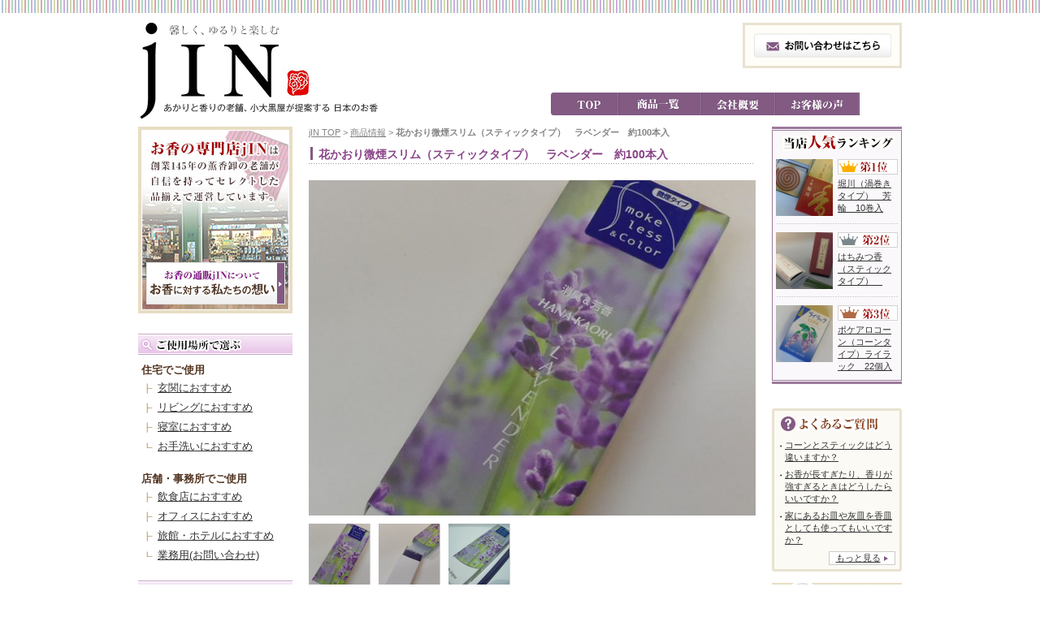

--- FILE ---
content_type: text/html; charset=UTF-8
request_url: https://www.kaori-jin.jp/item/582
body_size: 36898
content:

<!DOCTYPE html PUBLIC "-//W3C//DTD XHTML 1.0 Transitional//EN" "http://www.w3.org/TR/xhtml1/DTD/xhtml1-transitional.dtd">
<html xmlns="http://www.w3.org/1999/xhtml">
<head>
<meta http-equiv="Content-Type" content="text/html; charset=utf-8" />
<title>薫寿堂 花かおり お香 ＪＩＮ スティック 花 微煙 ラベンダー 花かおり微煙スリム（スティックタイプ）　ラベンダー　約100本入 : お香の専門店 jIN</title>

<meta name="description" content="薫寿堂のお香。花かおり微煙スリム（スティックタイプ）シリーズ。煙り少なめのラベンダーの香りがほのかに香ります。お部屋に優しいかおりが残ります。">
<meta name="keywords" content="薫寿堂,花かおり,お香,ＪＩＮ,スティック,花,微煙,ラベンダー">

<link rel="shortcut icon" href="https://www.kaori-jin.jp/kaori-jin/wp-content/themes/kaori-jin-2013/images/favicon.ico" >
<meta name='robots' content='max-image-preview:large' />
<link rel='dns-prefetch' href='//ajax.googleapis.com' />
<script type="text/javascript">
window._wpemojiSettings = {"baseUrl":"https:\/\/s.w.org\/images\/core\/emoji\/14.0.0\/72x72\/","ext":".png","svgUrl":"https:\/\/s.w.org\/images\/core\/emoji\/14.0.0\/svg\/","svgExt":".svg","source":{"concatemoji":"https:\/\/www.kaori-jin.jp\/kaori-jin\/wp-includes\/js\/wp-emoji-release.min.js?ver=6.2.8"}};
/*! This file is auto-generated */
!function(e,a,t){var n,r,o,i=a.createElement("canvas"),p=i.getContext&&i.getContext("2d");function s(e,t){p.clearRect(0,0,i.width,i.height),p.fillText(e,0,0);e=i.toDataURL();return p.clearRect(0,0,i.width,i.height),p.fillText(t,0,0),e===i.toDataURL()}function c(e){var t=a.createElement("script");t.src=e,t.defer=t.type="text/javascript",a.getElementsByTagName("head")[0].appendChild(t)}for(o=Array("flag","emoji"),t.supports={everything:!0,everythingExceptFlag:!0},r=0;r<o.length;r++)t.supports[o[r]]=function(e){if(p&&p.fillText)switch(p.textBaseline="top",p.font="600 32px Arial",e){case"flag":return s("\ud83c\udff3\ufe0f\u200d\u26a7\ufe0f","\ud83c\udff3\ufe0f\u200b\u26a7\ufe0f")?!1:!s("\ud83c\uddfa\ud83c\uddf3","\ud83c\uddfa\u200b\ud83c\uddf3")&&!s("\ud83c\udff4\udb40\udc67\udb40\udc62\udb40\udc65\udb40\udc6e\udb40\udc67\udb40\udc7f","\ud83c\udff4\u200b\udb40\udc67\u200b\udb40\udc62\u200b\udb40\udc65\u200b\udb40\udc6e\u200b\udb40\udc67\u200b\udb40\udc7f");case"emoji":return!s("\ud83e\udef1\ud83c\udffb\u200d\ud83e\udef2\ud83c\udfff","\ud83e\udef1\ud83c\udffb\u200b\ud83e\udef2\ud83c\udfff")}return!1}(o[r]),t.supports.everything=t.supports.everything&&t.supports[o[r]],"flag"!==o[r]&&(t.supports.everythingExceptFlag=t.supports.everythingExceptFlag&&t.supports[o[r]]);t.supports.everythingExceptFlag=t.supports.everythingExceptFlag&&!t.supports.flag,t.DOMReady=!1,t.readyCallback=function(){t.DOMReady=!0},t.supports.everything||(n=function(){t.readyCallback()},a.addEventListener?(a.addEventListener("DOMContentLoaded",n,!1),e.addEventListener("load",n,!1)):(e.attachEvent("onload",n),a.attachEvent("onreadystatechange",function(){"complete"===a.readyState&&t.readyCallback()})),(e=t.source||{}).concatemoji?c(e.concatemoji):e.wpemoji&&e.twemoji&&(c(e.twemoji),c(e.wpemoji)))}(window,document,window._wpemojiSettings);
</script>
<style type="text/css">
img.wp-smiley,
img.emoji {
	display: inline !important;
	border: none !important;
	box-shadow: none !important;
	height: 1em !important;
	width: 1em !important;
	margin: 0 0.07em !important;
	vertical-align: -0.1em !important;
	background: none !important;
	padding: 0 !important;
}
</style>
	<link rel='stylesheet' id='wp-block-library-css' href='https://www.kaori-jin.jp/kaori-jin/wp-includes/css/dist/block-library/style.min.css?ver=6.2.8' type='text/css' media='all' />
<link rel='stylesheet' id='classic-theme-styles-css' href='https://www.kaori-jin.jp/kaori-jin/wp-includes/css/classic-themes.min.css?ver=6.2.8' type='text/css' media='all' />
<style id='global-styles-inline-css' type='text/css'>
body{--wp--preset--color--black: #000000;--wp--preset--color--cyan-bluish-gray: #abb8c3;--wp--preset--color--white: #ffffff;--wp--preset--color--pale-pink: #f78da7;--wp--preset--color--vivid-red: #cf2e2e;--wp--preset--color--luminous-vivid-orange: #ff6900;--wp--preset--color--luminous-vivid-amber: #fcb900;--wp--preset--color--light-green-cyan: #7bdcb5;--wp--preset--color--vivid-green-cyan: #00d084;--wp--preset--color--pale-cyan-blue: #8ed1fc;--wp--preset--color--vivid-cyan-blue: #0693e3;--wp--preset--color--vivid-purple: #9b51e0;--wp--preset--gradient--vivid-cyan-blue-to-vivid-purple: linear-gradient(135deg,rgba(6,147,227,1) 0%,rgb(155,81,224) 100%);--wp--preset--gradient--light-green-cyan-to-vivid-green-cyan: linear-gradient(135deg,rgb(122,220,180) 0%,rgb(0,208,130) 100%);--wp--preset--gradient--luminous-vivid-amber-to-luminous-vivid-orange: linear-gradient(135deg,rgba(252,185,0,1) 0%,rgba(255,105,0,1) 100%);--wp--preset--gradient--luminous-vivid-orange-to-vivid-red: linear-gradient(135deg,rgba(255,105,0,1) 0%,rgb(207,46,46) 100%);--wp--preset--gradient--very-light-gray-to-cyan-bluish-gray: linear-gradient(135deg,rgb(238,238,238) 0%,rgb(169,184,195) 100%);--wp--preset--gradient--cool-to-warm-spectrum: linear-gradient(135deg,rgb(74,234,220) 0%,rgb(151,120,209) 20%,rgb(207,42,186) 40%,rgb(238,44,130) 60%,rgb(251,105,98) 80%,rgb(254,248,76) 100%);--wp--preset--gradient--blush-light-purple: linear-gradient(135deg,rgb(255,206,236) 0%,rgb(152,150,240) 100%);--wp--preset--gradient--blush-bordeaux: linear-gradient(135deg,rgb(254,205,165) 0%,rgb(254,45,45) 50%,rgb(107,0,62) 100%);--wp--preset--gradient--luminous-dusk: linear-gradient(135deg,rgb(255,203,112) 0%,rgb(199,81,192) 50%,rgb(65,88,208) 100%);--wp--preset--gradient--pale-ocean: linear-gradient(135deg,rgb(255,245,203) 0%,rgb(182,227,212) 50%,rgb(51,167,181) 100%);--wp--preset--gradient--electric-grass: linear-gradient(135deg,rgb(202,248,128) 0%,rgb(113,206,126) 100%);--wp--preset--gradient--midnight: linear-gradient(135deg,rgb(2,3,129) 0%,rgb(40,116,252) 100%);--wp--preset--duotone--dark-grayscale: url('#wp-duotone-dark-grayscale');--wp--preset--duotone--grayscale: url('#wp-duotone-grayscale');--wp--preset--duotone--purple-yellow: url('#wp-duotone-purple-yellow');--wp--preset--duotone--blue-red: url('#wp-duotone-blue-red');--wp--preset--duotone--midnight: url('#wp-duotone-midnight');--wp--preset--duotone--magenta-yellow: url('#wp-duotone-magenta-yellow');--wp--preset--duotone--purple-green: url('#wp-duotone-purple-green');--wp--preset--duotone--blue-orange: url('#wp-duotone-blue-orange');--wp--preset--font-size--small: 13px;--wp--preset--font-size--medium: 20px;--wp--preset--font-size--large: 36px;--wp--preset--font-size--x-large: 42px;--wp--preset--spacing--20: 0.44rem;--wp--preset--spacing--30: 0.67rem;--wp--preset--spacing--40: 1rem;--wp--preset--spacing--50: 1.5rem;--wp--preset--spacing--60: 2.25rem;--wp--preset--spacing--70: 3.38rem;--wp--preset--spacing--80: 5.06rem;--wp--preset--shadow--natural: 6px 6px 9px rgba(0, 0, 0, 0.2);--wp--preset--shadow--deep: 12px 12px 50px rgba(0, 0, 0, 0.4);--wp--preset--shadow--sharp: 6px 6px 0px rgba(0, 0, 0, 0.2);--wp--preset--shadow--outlined: 6px 6px 0px -3px rgba(255, 255, 255, 1), 6px 6px rgba(0, 0, 0, 1);--wp--preset--shadow--crisp: 6px 6px 0px rgba(0, 0, 0, 1);}:where(.is-layout-flex){gap: 0.5em;}body .is-layout-flow > .alignleft{float: left;margin-inline-start: 0;margin-inline-end: 2em;}body .is-layout-flow > .alignright{float: right;margin-inline-start: 2em;margin-inline-end: 0;}body .is-layout-flow > .aligncenter{margin-left: auto !important;margin-right: auto !important;}body .is-layout-constrained > .alignleft{float: left;margin-inline-start: 0;margin-inline-end: 2em;}body .is-layout-constrained > .alignright{float: right;margin-inline-start: 2em;margin-inline-end: 0;}body .is-layout-constrained > .aligncenter{margin-left: auto !important;margin-right: auto !important;}body .is-layout-constrained > :where(:not(.alignleft):not(.alignright):not(.alignfull)){max-width: var(--wp--style--global--content-size);margin-left: auto !important;margin-right: auto !important;}body .is-layout-constrained > .alignwide{max-width: var(--wp--style--global--wide-size);}body .is-layout-flex{display: flex;}body .is-layout-flex{flex-wrap: wrap;align-items: center;}body .is-layout-flex > *{margin: 0;}:where(.wp-block-columns.is-layout-flex){gap: 2em;}.has-black-color{color: var(--wp--preset--color--black) !important;}.has-cyan-bluish-gray-color{color: var(--wp--preset--color--cyan-bluish-gray) !important;}.has-white-color{color: var(--wp--preset--color--white) !important;}.has-pale-pink-color{color: var(--wp--preset--color--pale-pink) !important;}.has-vivid-red-color{color: var(--wp--preset--color--vivid-red) !important;}.has-luminous-vivid-orange-color{color: var(--wp--preset--color--luminous-vivid-orange) !important;}.has-luminous-vivid-amber-color{color: var(--wp--preset--color--luminous-vivid-amber) !important;}.has-light-green-cyan-color{color: var(--wp--preset--color--light-green-cyan) !important;}.has-vivid-green-cyan-color{color: var(--wp--preset--color--vivid-green-cyan) !important;}.has-pale-cyan-blue-color{color: var(--wp--preset--color--pale-cyan-blue) !important;}.has-vivid-cyan-blue-color{color: var(--wp--preset--color--vivid-cyan-blue) !important;}.has-vivid-purple-color{color: var(--wp--preset--color--vivid-purple) !important;}.has-black-background-color{background-color: var(--wp--preset--color--black) !important;}.has-cyan-bluish-gray-background-color{background-color: var(--wp--preset--color--cyan-bluish-gray) !important;}.has-white-background-color{background-color: var(--wp--preset--color--white) !important;}.has-pale-pink-background-color{background-color: var(--wp--preset--color--pale-pink) !important;}.has-vivid-red-background-color{background-color: var(--wp--preset--color--vivid-red) !important;}.has-luminous-vivid-orange-background-color{background-color: var(--wp--preset--color--luminous-vivid-orange) !important;}.has-luminous-vivid-amber-background-color{background-color: var(--wp--preset--color--luminous-vivid-amber) !important;}.has-light-green-cyan-background-color{background-color: var(--wp--preset--color--light-green-cyan) !important;}.has-vivid-green-cyan-background-color{background-color: var(--wp--preset--color--vivid-green-cyan) !important;}.has-pale-cyan-blue-background-color{background-color: var(--wp--preset--color--pale-cyan-blue) !important;}.has-vivid-cyan-blue-background-color{background-color: var(--wp--preset--color--vivid-cyan-blue) !important;}.has-vivid-purple-background-color{background-color: var(--wp--preset--color--vivid-purple) !important;}.has-black-border-color{border-color: var(--wp--preset--color--black) !important;}.has-cyan-bluish-gray-border-color{border-color: var(--wp--preset--color--cyan-bluish-gray) !important;}.has-white-border-color{border-color: var(--wp--preset--color--white) !important;}.has-pale-pink-border-color{border-color: var(--wp--preset--color--pale-pink) !important;}.has-vivid-red-border-color{border-color: var(--wp--preset--color--vivid-red) !important;}.has-luminous-vivid-orange-border-color{border-color: var(--wp--preset--color--luminous-vivid-orange) !important;}.has-luminous-vivid-amber-border-color{border-color: var(--wp--preset--color--luminous-vivid-amber) !important;}.has-light-green-cyan-border-color{border-color: var(--wp--preset--color--light-green-cyan) !important;}.has-vivid-green-cyan-border-color{border-color: var(--wp--preset--color--vivid-green-cyan) !important;}.has-pale-cyan-blue-border-color{border-color: var(--wp--preset--color--pale-cyan-blue) !important;}.has-vivid-cyan-blue-border-color{border-color: var(--wp--preset--color--vivid-cyan-blue) !important;}.has-vivid-purple-border-color{border-color: var(--wp--preset--color--vivid-purple) !important;}.has-vivid-cyan-blue-to-vivid-purple-gradient-background{background: var(--wp--preset--gradient--vivid-cyan-blue-to-vivid-purple) !important;}.has-light-green-cyan-to-vivid-green-cyan-gradient-background{background: var(--wp--preset--gradient--light-green-cyan-to-vivid-green-cyan) !important;}.has-luminous-vivid-amber-to-luminous-vivid-orange-gradient-background{background: var(--wp--preset--gradient--luminous-vivid-amber-to-luminous-vivid-orange) !important;}.has-luminous-vivid-orange-to-vivid-red-gradient-background{background: var(--wp--preset--gradient--luminous-vivid-orange-to-vivid-red) !important;}.has-very-light-gray-to-cyan-bluish-gray-gradient-background{background: var(--wp--preset--gradient--very-light-gray-to-cyan-bluish-gray) !important;}.has-cool-to-warm-spectrum-gradient-background{background: var(--wp--preset--gradient--cool-to-warm-spectrum) !important;}.has-blush-light-purple-gradient-background{background: var(--wp--preset--gradient--blush-light-purple) !important;}.has-blush-bordeaux-gradient-background{background: var(--wp--preset--gradient--blush-bordeaux) !important;}.has-luminous-dusk-gradient-background{background: var(--wp--preset--gradient--luminous-dusk) !important;}.has-pale-ocean-gradient-background{background: var(--wp--preset--gradient--pale-ocean) !important;}.has-electric-grass-gradient-background{background: var(--wp--preset--gradient--electric-grass) !important;}.has-midnight-gradient-background{background: var(--wp--preset--gradient--midnight) !important;}.has-small-font-size{font-size: var(--wp--preset--font-size--small) !important;}.has-medium-font-size{font-size: var(--wp--preset--font-size--medium) !important;}.has-large-font-size{font-size: var(--wp--preset--font-size--large) !important;}.has-x-large-font-size{font-size: var(--wp--preset--font-size--x-large) !important;}
.wp-block-navigation a:where(:not(.wp-element-button)){color: inherit;}
:where(.wp-block-columns.is-layout-flex){gap: 2em;}
.wp-block-pullquote{font-size: 1.5em;line-height: 1.6;}
</style>
<link rel='stylesheet' id='contact-form-7-css' href='https://www.kaori-jin.jp/kaori-jin/wp-content/plugins/contact-form-7/includes/css/styles.css?ver=4.9.1' type='text/css' media='all' />
<link rel='stylesheet' id='wp-pagenavi-css' href='https://www.kaori-jin.jp/kaori-jin/wp-content/plugins/wp-pagenavi/pagenavi-css.css?ver=2.70' type='text/css' media='all' />
<link rel='stylesheet' id='default-style-css' href='https://www.kaori-jin.jp/kaori-jin/wp-content/themes/kaori-jin-2013/style.css?ver=6.2.8' type='text/css' media='all' />
<link rel='stylesheet' id='extra-style-css' href='https://www.kaori-jin.jp/kaori-jin/wp-content/themes/kaori-jin-2013/extra.css?ver=6.2.8' type='text/css' media='all' />
<script type='text/javascript' src='https://ajax.googleapis.com/ajax/libs/jquery/1.8.3/jquery.min.js?ver=6.2.8' id='jquery-js'></script>
<script type='text/javascript' src='https://www.kaori-jin.jp/kaori-jin/wp-content/themes/kaori-jin-2013/js/smart-crossfade.js?ver=6.2.8' id='smart-crossfade-js'></script>
<script type='text/javascript' src='https://www.kaori-jin.jp/kaori-jin/wp-content/themes/kaori-jin-2013/js/external.js?ver=6.2.8' id='external-js'></script>
<script type='text/javascript' src='https://www.kaori-jin.jp/kaori-jin/wp-content/themes/kaori-jin-2013/js/jquery.bxslider.min.js?ver=6.2.8' id='bxsliderbxslider-js'></script>
<link rel="https://api.w.org/" href="https://www.kaori-jin.jp/wp-json/" /><link rel="EditURI" type="application/rsd+xml" title="RSD" href="https://www.kaori-jin.jp/kaori-jin/xmlrpc.php?rsd" />
<link rel="wlwmanifest" type="application/wlwmanifest+xml" href="https://www.kaori-jin.jp/kaori-jin/wp-includes/wlwmanifest.xml" />
<meta name="generator" content="WordPress 6.2.8" />
<link rel="canonical" href="https://www.kaori-jin.jp/item/582" />
<link rel='shortlink' href='https://www.kaori-jin.jp/?p=582' />
<link rel="alternate" type="application/json+oembed" href="https://www.kaori-jin.jp/wp-json/oembed/1.0/embed?url=https%3A%2F%2Fwww.kaori-jin.jp%2Fitem%2F582" />
<link rel="alternate" type="text/xml+oembed" href="https://www.kaori-jin.jp/wp-json/oembed/1.0/embed?url=https%3A%2F%2Fwww.kaori-jin.jp%2Fitem%2F582&#038;format=xml" />
</head>

<body class="item-template-default single single-item postid-582">
<a name="top"></a>
<div id="header" class="clear_fix">
	<h1><a href="https://www.kaori-jin.jp"><img src="https://www.kaori-jin.jp/kaori-jin/wp-content/themes/kaori-jin-2013/images/common/logo.gif" alt="お香の専門店 jIN" /></a></h1>

  <div class="fr">
		<div id="telBox" class="noAlpha">
<!-- 		<img src="https://www.kaori-jin.jp/kaori-jin/wp-content/themes/kaori-jin-2013/images/common/head_tel.gif" alt="お問い合わせは0776-57-2501まで" />
 -->		<a href="https://www.kaori-jin.jp/inquiry"><img src="https://www.kaori-jin.jp/kaori-jin/wp-content/themes/kaori-jin-2013/images/common/head_mail_off.gif" alt="メールでのお問い合わせはこちら" /></a>
	  </div>

		<ul id="gnav" class="clear_fix noAlpha">
		<li id="gnav01"><a href="https://www.kaori-jin.jp"><img src="https://www.kaori-jin.jp/kaori-jin/wp-content/themes/kaori-jin-2013/images/common/gnav01_off.gif" alt="トップページ" /></a></li>
		<li id="gnav02"><a href="https://www.kaori-jin.jp/item"><img src="https://www.kaori-jin.jp/kaori-jin/wp-content/themes/kaori-jin-2013/images/common/gnav02_off.gif" alt="商品一覧" /></a></li>
		<li id="gnav04"><a href="https://www.kaori-jin.jp/menu/company"><img src="https://www.kaori-jin.jp/kaori-jin/wp-content/themes/kaori-jin-2013/images/common/gnav04_off.gif" alt="会社概要" /></a></li>
		<li id="gnav05"><a href="https://www.kaori-jin.jp/customer/voices"><img src="https://www.kaori-jin.jp/kaori-jin/wp-content/themes/kaori-jin-2013/images/common/gnav05_off.gif" alt="お客様の声" /></a></li>
			<li id="gnav06">　　　　</li>
		
		</ul>

  </div><!--ヘッダ右側[END]-->

</div><!--header[END]-->






<div id="wrapContents" class="clear_fix">


<!--leftSide[START]-->
<div id="leftSide">
	<div id="l_banArea01">
		
		<div class="noAlpha"><a href="https://www.kaori-jin.jp/menu/concept"><img src="https://www.kaori-jin.jp/kaori-jin/wp-content/themes/kaori-jin-2013/images/leftside/ourvision_off.jpg" alt="お香の専門店jINについて" /></a></div>
	</div>

	<div id="searchItem">
	  <h3><img src="https://www.kaori-jin.jp/kaori-jin/wp-content/themes/kaori-jin-2013/images/leftside/search_place.gif" alt="お香をご使用場所で選ぶ" /></h3>
		<ul>
		<li class="mid">住宅でご使用</li>
		<li><a href="https://www.kaori-jin.jp/place/玄関におすすめ">玄関におすすめ</a></li>
		<li><a href="https://www.kaori-jin.jp/place/リビングにおすすめ">リビングにおすすめ</a></li>
		<li><a href="https://www.kaori-jin.jp/place/寝室におすすめ">寝室におすすめ</a></li>
		<li class="lastli"><a href="https://www.kaori-jin.jp/place/お手洗いにおすすめ">お手洗いにおすすめ</a></li>
		</ul>
		<ul>
		<li class="mid">店舗・事務所でご使用</li>
		<li><a href="https://www.kaori-jin.jp/place/飲食店におすすめ">飲食店におすすめ</a></li>
		<li><a href="https://www.kaori-jin.jp/place/オフィスにおすすめ">オフィスにおすすめ</a></li>
		<li><a href="https://www.kaori-jin.jp/place/旅館・ホテルにおすすめ">旅館・ホテルにおすすめ</a></li>
		<li class="lastli"><a href="https://www.kaori-jin.jp/dealing">業務用(お問い合わせ)</a></li>
		</ul>

		<h3><img src="https://www.kaori-jin.jp/kaori-jin/wp-content/themes/kaori-jin-2013/images/leftside/search_feel.gif" alt="お香を気分で選ぶ" /></h3>
		<ul>
		<li><a href="https://www.kaori-jin.jp/mood/リラックスしたい">リラックスしたい</a></li>
		<li><a href="https://www.kaori-jin.jp/mood/気分転換したい">気分転換したい</a></li>
		<li><a href="https://www.kaori-jin.jp/mood/集中力をUPしたい">集中力をUPしたい</a></li>
		<li><a href="https://www.kaori-jin.jp/mood/ストレスを和らげたい">ストレスを和らげたい</a></li>
		<li><a href="https://www.kaori-jin.jp/mood/爽やかな気分になりたい">爽やかな気分になりたい</a></li>
		<li><a href="https://www.kaori-jin.jp/mood/眠れないとき">眠れないとき</a></li>
		<li class="lastli"><a href="https://www.kaori-jin.jp/mood/眠気をさましたい">眠気をさましたい</a></li>
		</ul>


	  <h3><img src="https://www.kaori-jin.jp/kaori-jin/wp-content/themes/kaori-jin-2013/images/leftside/search_shape.gif" alt="お香の形で選ぶ" /></h3>
	  <ul>
		<li><a href="https://www.kaori-jin.jp/shape/スティックタイプ">スティックタイプ</a></li>
		<li><a href="https://www.kaori-jin.jp/shape/渦巻きタイプ">渦巻きタイプ</a></li>
		<li><a href="https://www.kaori-jin.jp/shape/コーンタイプ">コーンタイプ</a></li>
		<li class="lastli"><a href="https://www.kaori-jin.jp/shape/きざみタイプ（削り香）">きざみタイプ（削り香）</a></li>
		</ul>



		<a href="https://www.kaori-jin.jp/brand"><img src="https://www.kaori-jin.jp/kaori-jin/wp-content/themes/kaori-jin-2013/images/leftside/search_brand.gif" alt="ブランド別一覧" /></a>
	</div><!--searchItem[END]-->

	<div id="l_banArea02">
    	<a href="https://www.kaori-jin.jp/accessories"><img src="https://www.kaori-jin.jp/kaori-jin/wp-content/themes/kaori-jin-2013/images/leftside/ban_tools.jpg" alt="香炉・香皿・香道具" /></a>
    	<a href="https://www.kaori-jin.jp/how_to/okou"><img src="https://www.kaori-jin.jp/kaori-jin/wp-content/themes/kaori-jin-2013/images/leftside/ban_trivia.jpg" alt="お香の豆知識" /></a>  
    </div><!--l_banAria02[END]-->

	
    
    <ul>
	   
	    <li><a href="https://www.kaori-jin.jp/menu/company"><img src="https://www.kaori-jin.jp/kaori-jin/wp-content/themes/kaori-jin-2013/images/leftside/guide06.gif" alt="会社概要" /></a></li>
	    <li><a href="https://www.kaori-jin.jp/menu/privacy"><img src="https://www.kaori-jin.jp/kaori-jin/wp-content/themes/kaori-jin-2013/images/leftside/guide07.gif" alt="個人情報の保護方針について" /></a></li>
	    <li><a href="https://www.kaori-jin.jp/menu/law"><img src="https://www.kaori-jin.jp/kaori-jin/wp-content/themes/kaori-jin-2013/images/leftside/guide08.jpg" alt="特定商取引法に基づく表示" /></a></li>
	    <li><a href="https://www.kaori-jin.jp/news"><img src="https://www.kaori-jin.jp/kaori-jin/wp-content/themes/kaori-jin-2013/images/leftside/guide09.jpg" alt="お知らせ" /></a></li>
	    <li><a href="https://www.kaori-jin.jp/inquiry"><img src="https://www.kaori-jin.jp/kaori-jin/wp-content/themes/kaori-jin-2013/images/leftside/guide10.jpg" alt="お問い合わせ" /></a></li>
    </ul>
    
</div>
<!--leftSide[END]-->

<div id="innerContents">

<!--contentBox[START]-->
<div id="contentBox">
<ul id="topic-path" class="clear_fix">
<a href="https://www.kaori-jin.jp/">jIN TOP</a> &gt; <a href="https://www.kaori-jin.jp/item">商品情報</a> &gt; <strong class="current">花かおり微煙スリム（スティックタイプ）　ラベンダー　約100本入</strong></ul>

<!--商品情報[START]-->

<script type="text/javascript">
$(function(){
	$("ul#thumbnail > li > a").click(function(){
		var src = $(this).attr("href");
		$("#target").fadeOut("slow",function() {
			$(this).attr("src",src);
			$(this).fadeIn();
		});
		return false;
	});
})
// カートへ入れる
function _item_detail(f){
	f.submit();
}
</script>
<h3>花かおり微煙スリム（スティックタイプ）　ラベンダー　約100本入</h3>
<div id="product_img">
		<img src="https://www.kaori-jin.jp/kaori-jin/wp-content/uploads/2012/10/2dc242aefc7193eb8598c90199ce6fae-550x413.jpg" width="550" height="413" alt="商品画像" id="target" />
		<img  style="display: none;"src="https://www.kaori-jin.jp/kaori-jin/wp-content/uploads/2012/10/IMGP4226-550x413.jpg" width="550" height="413" alt="商品画像" id="target" />
		<img  style="display: none;"src="https://www.kaori-jin.jp/kaori-jin/wp-content/uploads/2012/10/239116-550x413.jpg" width="550" height="413" alt="商品画像" id="target" />
		<ul id="thumbnail" class="clear_fix">
		<li><a href="https://www.kaori-jin.jp/kaori-jin/wp-content/uploads/2012/10/2dc242aefc7193eb8598c90199ce6fae-550x413.jpg"><img src="https://www.kaori-jin.jp/kaori-jin/wp-content/uploads/2012/10/2dc242aefc7193eb8598c90199ce6fae-150x150.jpg" width="75" height="75" alt="花かおり微煙スリム（スティックタイプ）　ラベンダー　約100本入"></a></li>
		<li><a href="https://www.kaori-jin.jp/kaori-jin/wp-content/uploads/2012/10/IMGP4226-550x413.jpg"><img src="https://www.kaori-jin.jp/kaori-jin/wp-content/uploads/2012/10/IMGP4226-150x150.jpg" width="75" height="75" alt="花かおり微煙スリム（スティックタイプ）　ラベンダー　約100本入"></a></li>
		<li><a href="https://www.kaori-jin.jp/kaori-jin/wp-content/uploads/2012/10/239116-550x413.jpg"><img src="https://www.kaori-jin.jp/kaori-jin/wp-content/uploads/2012/10/239116-150x150.jpg" width="75" height="75" alt="花かおり微煙スリム（スティックタイプ）　ラベンダー　約100本入"></a></li>
		</ul>
	<div class="attention">※画像をクリックすると拡大します</div>
</div>
<form name="_item_cart" method="post" action="https://www.kishindo.co.jp/netlink/rents/kago.cgi?tenant=kaori-jin">

<input type="hidden" name="tenant" value="kaori-jin">
<input type="hidden" name="newno"  value="102091">
<input type="hidden" name="newsho" value="花かおり微煙スリム（スティックタイプ）　ラベンダー　約１００本入">
<!-- 品名必ず全角　数字も -->
<input type="hidden" name="newtank" value="500">
<!-- 価格必ず半角 コンマ入れない -->
<input type="hidden" name="size" value="別途">
<input type="hidden" name="color" value="外税">
<input type="hidden" name="newhtm" value="https://www.kaori-jin.jp/item/582">
<div id="product_detail" class="clear_fix">
	<table>
		<tbody>
			<tr>
				<th>商品名</th>
				<td>花かおり微煙スリム（スティックタイプ）　ラベンダー　約100本入</td>
			</tr>
						<tr>
				<th>商品紹介</th>
				<td><p>この花かおりシリーズは、お花の香りに天然消臭剤（天然緑茶より抽出したフラボノイド）を加えた現代感覚あふれるお香です。</p>
<p>気になるニオイを消しながら、お花の香りが爽やかに広がります。</p>
<p>ラベンダーのかおりに天然消臭剤を加えた、現代感覚あふれるお香です。</p>
<p>古代から愛されてきたラベンダーのかおり。</p>
<p>ラベンダーの語源はLAVARE（洗う）からきており、消毒・殺菌するといわれています。</p>
<p>古代ローマ人は、その抽出液を入浴香水として使ったそうです。</p>
<p>また、彼らはラベンダーの小枝を燃やし、そのにおいの強い煙で、流行病の防御や病室内の「悪魔」ばらいにも使ったとか。</p>
<p>古代からラベンダーは貴重な花だったのです。</p>
<p>燃え終わった後も、お部屋にやさしい余香がただよいます。</p>
</td>
			</tr>
									<tr>
				<th>品番</th>
				<td>102091</td>
			</tr>
									<tr>
				<th>内容量</th>
				<td>スティックタイプ約100本入</td>
			</tr>
									<tr>
				<th>サイズ</th>
				<td>パッケージサイズ：高さ 150mm × 幅45mm × 奥行22mm<!--<br />
					お香の長さ：○cm(1本当たりの燃焼時間約○分)--></td>
			</tr>
									<tr>
				<th>煙の量</th>
				<td><img src="https://www.kaori-jin.jp/kaori-jin/wp-content/themes/kaori-jin-2013/images/item/smoke01.gif" alt="少ない"></td>
			</tr>
					</tbody>
	</table>
</div>
<div><p class="bnarea">
	<a href="https://kodaikokuya.jp" target=”_blank”><img src="https://www.kaori-jin.jp/kaori-jin/wp-content/uploads/2024/02/bn_jin_product.png" alt="重要なお知らせ"/></a><br><br></p></div>
<div id="cartBox" class="clear_fix">
	
	<div id="priceBox">550<span class="scale">円</span><span>(本体価格 500円)</span>
						
      
        		</div>


</div>
</form>

<div id="snsBox" class="clear_fix"><!--仮<--><img src="https://www.kaori-jin.jp/kaori-jin/wp-content/themes/kaori-jin-2013/images/item/sns.gif" alt="" /><!----></div>
<div id="categoryBox">
			<span class="label">関連カテゴリ：</span><a href="https://www.kaori-jin.jp/shape/%e3%82%b9%e3%83%86%e3%82%a3%e3%83%83%e3%82%af%e3%82%bf%e3%82%a4%e3%83%97" title="スティックタイプ">スティックタイプ</a> , <a href="https://www.kaori-jin.jp/mood/%e3%83%aa%e3%83%a9%e3%83%83%e3%82%af%e3%82%b9%e3%81%97%e3%81%9f%e3%81%84" title="リラックスしたい">リラックスしたい</a> , <a href="https://www.kaori-jin.jp/mood/%e4%b8%8a%e5%93%81%e3%81%aa%e6%b0%97%e5%88%86" title="上品な気分">上品な気分</a> , <a href="https://www.kaori-jin.jp/mood/%e5%bf%83%e3%82%92%e8%90%bd%e3%81%a1%e7%9d%80%e3%81%8b%e3%81%9b%e3%81%9f%e3%81%84" title="心を落ち着かせたい">心を落ち着かせたい</a> , <a href="https://www.kaori-jin.jp/scent/%e3%83%95%e3%83%ad%e3%83%bc%e3%83%a9%e3%83%ab%e7%b3%bb%e3%81%ae%e9%a6%99%e3%82%8a" title="フローラル系の香り">フローラル系の香り</a>
</div>
<!--商品情報[STOP]-->



<!--お問い合わせパーツ[START]-->
	<div id="c_telBox" class="clear_fix noAlpha">
 <!--    	<img src="https://www.kaori-jin.jp/kaori-jin/wp-content/themes/kaori-jin-2013/images/common/ctel_tel.jpg" alt="お電話でのお問い合わせは0776-57-2501" class="fl" />
 -->    	<div class="fr"><a href="https://www.kaori-jin.jp/inquiry"><img src="https://www.kaori-jin.jp/kaori-jin/wp-content/themes/kaori-jin-2013/images/common/ctel_mail_off.jpg" alt="メールでのお問い合わせはこちら" /></a></div>   
    </div>
<!--お問い合わせパーツ[END]-->


</div>
<!--contentBox[END]-->

<!--rightSide[START]-->
<div id="rightSide">

<!--ranking[START]-->
	<div id="ranking">
    	<img src="https://www.kaori-jin.jp/kaori-jin/wp-content/themes/kaori-jin-2013/images/rightside/ranking_mid.gif" alt="当店人気ランキング" class="mb10" />

		<div class="clear_fix lineBtm"><a href="https://www.kaori-jin.jp/item/176"><img alt="堀川（渦巻きタイプ）　芳輪　10巻入" src="https://www.kaori-jin.jp/kaori-jin/wp-content/uploads/2013/03/344281762f23075779e27f317d346cb2-150x150.jpg" width="70" height="70"></a><div class="fr"><img src="https://www.kaori-jin.jp/kaori-jin/wp-content/themes/kaori-jin-2013/images/rightside/ranking_no1.gif" alt="第1位" /><a href="https://www.kaori-jin.jp/item/176">堀川（渦巻きタイプ）　芳輪　10巻入</a></div></div><div class="clear_fix lineBtm"><a href="https://www.kaori-jin.jp/item/1026"><img alt="はちみつ香（スティックタイプ）　" src="https://www.kaori-jin.jp/kaori-jin/wp-content/uploads/2012/10/48a9577c19ec5d3224b9a678605bcfc6-150x150.jpg" width="70" height="70"></a><div class="fr"><img src="https://www.kaori-jin.jp/kaori-jin/wp-content/themes/kaori-jin-2013/images/rightside/ranking_no2.gif" alt="第2位" /><a href="https://www.kaori-jin.jp/item/1026">はちみつ香（スティックタイプ）　</a></div></div><div class="clear_fix"><a href="https://www.kaori-jin.jp/item/811"><img alt="ポケアロコーン（コーンタイプ）ライラック　22個入" src="https://www.kaori-jin.jp/kaori-jin/wp-content/uploads/2012/10/28d9cef3af254bcf4ac05bff706454d7-150x150.jpg" width="70" height="70"></a><div class="fr"><img src="https://www.kaori-jin.jp/kaori-jin/wp-content/themes/kaori-jin-2013/images/rightside/ranking_no3.gif" alt="第3位" /><a href="https://www.kaori-jin.jp/item/811">ポケアロコーン（コーンタイプ）ライラック　22個入</a></div></div>


    </div>
<!--ranking[END]-->



<!--よくあるご質問[START]-->
	<div id="qaList">
    	<img src="https://www.kaori-jin.jp/kaori-jin/wp-content/themes/kaori-jin-2013/images/rightside/qalist_top.gif" alt="よくあるご質問" />
        <ul>
        <li><a href="https://www.kaori-jin.jp/faq_okou#q4">コーンとスティックはどう違いますか？</a></li>
        <li><a href="https://www.kaori-jin.jp/faq_okou#q5">お香が長すぎたり、香りが強すぎるときはどうしたらいいですか？</a></li>
        <li><a href="https://www.kaori-jin.jp/faq_okou#q8">家にあるお皿や灰皿を香皿としても使ってもいいですか？</a></li>
        </ul>
        <div><a href="https://www.kaori-jin.jp/faq_okou">もっと見る</a></div>
    </div>
<!--よくあるご質問[END]-->

<!--banner01[START]-->
	<div id="r_banArea01">
		<a href="https://www.kaori-jin.jp/customer/voices"><img src="https://www.kaori-jin.jp/kaori-jin/wp-content/themes/kaori-jin-2013/images/rightside/ban_voice.jpg" alt="お客様の声" /></a>
		<a href="https://www.kaori-jin.jp/fukui"><img src="https://www.kaori-jin.jp/kaori-jin/wp-content/themes/kaori-jin-2013/images/rightside/ban_shop.jpg" alt="実店舗のご案内" /></a>
		<a href="http://blog.okou-aroma.com/" rel="external nofollow"><img src="https://www.kaori-jin.jp/kaori-jin/wp-content/themes/kaori-jin-2013/images/rightside/ban_blog.jpg" alt="スタッフブログ" /></a>
		<a href="http://www.kaori-jin.jp/mailmagazine" rel="external"><img src="https://www.kaori-jin.jp/kaori-jin/wp-content/themes/kaori-jin-2013/images/rightside/ban_magazine.jpg" alt="メールマガジン登録" /></a>
	</div>
<!--banner01[END]-->

<!--twitter[START]-->
<div class="snsBox">
	<!-- API 1.1 -->
	<!-- <a class="twitter-timeline" href="https://twitter.com/aromajin" data-
widget-id="307272224765788161">@aromajin からのツイート</a>
	<script>
		!function(d,s,id){var js,fjs=d.getElementsByTagName(s)[0];if(!d.
getElementById(id)){js=d.createElement(s);js.id=id;js.src="//platform.
twitter.com/widgets.js";fjs.parentNode.insertBefore(js,fjs);}}(document,
"script","twitter-wjs");
	</script> -->
	<!-- //API 1.1 -->

	<script charset="utf-8" src="//widgets.twimg.com/j/2/widget.js"></script>
	<script>
	new TWTR.Widget({
	  version: 2,
	  type: 'profile',
	  rpp: 7,
	  interval: 30000,
	  width: 160,
	  height: 300,
	  theme: {
	    shell: {
	      background: '#8ec1da',
	      color: '#ffffff'
	    },
	    tweets: {
	      background: '#ffffff',
	      color: '#000000',
	      links: '#fa7d7d'
	    }
	  },
	  features: {
	    scrollbar: true,
	    loop: false,
	    live: false,
	    behavior: 'default'
	  }
	  }).render().setUser('aromajin').start();
	</script>
</div>
<!--twitter[END]-->

<a href="https://www.facebook.com/aromajin" rel="external nofollow"><img src="https://www.kaori-jin.jp/kaori-jin/wp-content/themes/kaori-jin-2013/images/rightside/ban_fb.jpg" alt="あかりと香りの専門店jIN facebookページ" /></a>

<!--banner02[START]-->
	<div id="r_banArea02">
		<a href="http://www.rousokuya.com/" rel="external nofollow"><img src="https://www.kaori-jin.jp/kaori-jin/wp-content/themes/kaori-jin-2013/images/rightside/ban_rosoku.jpg" alt="和ろうそくの小大黒屋" /></a>
		<a href="http://www.kodaikokuya.co.jp/" rel="external nofollow"><img src="https://www.kaori-jin.jp/kaori-jin/wp-content/themes/kaori-jin-2013/images/rightside/ban_corporate.jpg" alt="小大黒屋 企業サイト" /></a>
	</div>
<!--banner02[END]-->


</div>
<!--rightSide[END]-->
</div>
<!--innerContents[END]-->



</div><!--wrapContents[END]-->


<div id="footer">
<div id="copy"><img src="https://www.kaori-jin.jp/kaori-jin/wp-content/themes/kaori-jin-2013/images/common/footer_logo.gif" alt="あかりとかおりの専門店 jIN" /><span>&#169;2008-2026&nbsp;&nbsp;kaori-jin.jp All rights reserved.</span></div>


</div><!--footer[END]-->





<script type='text/javascript' id='contact-form-7-js-extra'>
/* <![CDATA[ */
var wpcf7 = {"apiSettings":{"root":"https:\/\/www.kaori-jin.jp\/wp-json\/contact-form-7\/v1","namespace":"contact-form-7\/v1"},"recaptcha":{"messages":{"empty":"\u3042\u306a\u305f\u304c\u30ed\u30dc\u30c3\u30c8\u3067\u306f\u306a\u3044\u3053\u3068\u3092\u8a3c\u660e\u3057\u3066\u304f\u3060\u3055\u3044\u3002"}}};
/* ]]> */
</script>
<script type='text/javascript' src='https://www.kaori-jin.jp/kaori-jin/wp-content/plugins/contact-form-7/includes/js/scripts.js?ver=4.9.1' id='contact-form-7-js'></script>

<script type="text/javascript">
	var _gaq = _gaq || [];
	_gaq.push(['_setAccount', 'UA-517342-2']);
	_gaq.push(['_trackPageview']);

	(function() {
		var ga = document.createElement('script'); ga.type = 'text/javascript'; 
		ga.async = true;
		ga.src = ('https:' == document.location.protocol ? 'https://ssl' : 
		'http://www') + '.google-analytics.com/ga.js';
		var s = document.getElementsByTagName('script')[0]; 
		s.parentNode.insertBefore(ga, s);
	})();
</script>

</body>
</html>


--- FILE ---
content_type: text/css
request_url: https://www.kaori-jin.jp/kaori-jin/wp-content/themes/kaori-jin-2013/style.css?ver=6.2.8
body_size: 17150
content:
/*
Theme Name: Kaori-jin 2013
Description: 『jIN』サイト2013年版
Author: kaori-jin.jp（小大黒屋商店）
Version: 1.0
*/


/* CSS Document */


/*====================================
reset
======================================*/
body,div,dl,dt,dd,ul,ol,li,h1,h2,h3,h4,h5,h6,pre,form,fieldset,input,textarea,p,blockquote,th,td {
	margin:0;
	padding:0;
}
table {
	border-collapse: collapse;
	border-spacing: 0;
}
ol,ul {
	list-style: none;
	margin:0;
	padding:0;
}
li{
	margin:0;
	padding:0;
}

img{
	vertical-align:top;
}
a img{
	border:none;
	}
h1,h2,h3,h4,h5,h6 {
	font-size: 100%;
}




/*=============================================
共通の設定
=============================================*/

html {
    height:100%;
}

body{
	background:#fff;
    height:100%;
	margin:0px;
	padding:0px;
	background:url(images/common/bg_top.gif) top repeat-x;
	color: #333;
	font-size: small;
	font-family: "メイリオ","Meiryo",verdana,"ヒラギノ角ゴ Pro W3","Hiragino Kaku Gothic Pro",Osaka,"ＭＳ Ｐゴシック","MS PGothic",Sans-Serif;
	line-height:1.2em;
}

a{
	color:#333;
	text-decoration:underline;
}

a:hover{
	color:#b554b5;
	}

/*--リンク画像の透過--*/
a:hover img{
	filter:alpha(opacity=70);
	opacity:0.7;
	-moz-opacity:0.7;
}
/*--リンク画像の透過をしないもの--*/
.noAlpha a:hover img{
	filter:alpha(opacity=100);
	opacity:1;
	-moz-opacity:1;
}


/*============
clerarfix
==============*/
.clear_fix:after {
  content: ".";  /* 新しい要素を作る */
  display: block;  /* ブロックレベル要素に */
  clear: both;
  height: 0;
  visibility: hidden;
}

.clear_fix {
  min-height: 1px;
}

* html .clear_fix {
  height: 1px;
  /*¥*//*/
  height: auto;
  overflow: hidden;
  /**/
}


.clear{
	clear:both;
}

/*========================共通レイアウト========================*/
/*-------------
content
-------------*/
/*--ヘッダ--*/
#header{
	width: 940px;
	margin:28px auto 10px auto;
}
	#header h1{
		float:left;
		margin:0;
		padding:0;
	}
	#header .fr{
		text-align:right;
		width:620px;
	}
	#telBox{
		border:3px solid #e9e2d0;
		background:#fffdf7;
		padding:10px;
		float:right;
		margin-bottom:30px;
	}
		#telBox img{
			margin-left:10px;
		}

	ul#gnav{
		float:right;
		height:22px;
	}
	ul#gnav li{
		float:left;
	}


/*-----------------3カラム-----------------*/
#wrapContents{
	width:940px;
	margin:0 auto;
	padding-bottom:45px;
	}
	
	#leftSide{
		float:left;
		width:190px;
	}
	#innerContents{
		float:right;
		width:730px;
	}
	#contentBox{
		float:left;
		width:550px;
	}
	#rightSide{
		float:right;
		width:160px;
	}


/*-------------
LEFTSIDE
-------------*/
#l_banArea01{margin-bottom:15px;}
	#l_banArea01 img{margin-bottom:10px;}
	
/*--アイテムカテゴリ--*/	
#searchItem{
	border-bottom:#dbdbdb solid 1px;
	padding-bottom:20px;
	margin-bottom:20px;
}	
	#searchItem h3{margin-bottom:10px;}
	
	#searchItem ul{margin-bottom:16px;}
		#searchItem li{
			padding:0 4px 6px 14px;
			margin-left:10px;
			line-height:1.4em;
			background:url(images/leftside/search_tree.gif) left top no-repeat;
		}
		#searchItem li.mid{
			padding:0 0 4px 0;
			margin-left:4px;
			background:none;
			color:#533622;
			font-weight:bold;			
		}
		#searchItem li.lastli{background:url(images/leftside/search_lasttree.gif) left top no-repeat;}


#l_banArea02{
	border-bottom:#dbdbdb solid 1px;
	padding-bottom:14px;
	margin-bottom:20px;
}
	#l_banArea02 img{margin-bottom:6px;}

	



/*-------------
CENTER(contentBox)
-------------*/
/*--お問い合わせ--*/
	#c_telBox{
		background:#e7d4e7 url(images/common/ctel_bg.jpg) top no-repeat;
		padding-bottom:10px;
		padding-top:70px;
		margin-bottom:20px;
		margin-top:20px;/*40px*/
	}
	#c_telBox .fl{
		margin-left:22px;
		_margin-right:20px;
	}
	#c_telBox .fr{
		margin-right:22px;
		_margin-right:10px;
	}

/*--インフォメーション--*/
	#c_information{
		border:4px solid #e8ddc3;
		background:#FFF;
		padding-bottom:10px;
		}
		#c_information dl{
			width:534px;
			margin-left:4px;
		}
		#c_information dt{margin-bottom:10px;}
		#c_information dd{padding:0 8px 4px 8px;}
		#c_information p.viewmore{
			padding-top:24px;
			text-align:right;
			}
		#c_information p.viewmore a{
			background:url(images/common/arrow_r.gif) right no-repeat;
			padding-right:10px;
		}
		#c_information #c_shipping{
			line-height:2em;
		}
		#c_information .yamato{
			color:#48a100;
			font-weight:bold;
			font-size:16px;
		}





/*-------------
RIGHTSIDE
-------------*/
/*--ranking--*/
#ranking{
	background:url(images/rightside/ranking_btm.gif) bottom no-repeat;
	padding-bottom:14px;
	margin-bottom:30px;
}
#ranking div{
	width:150px;
	margin:0 5px;
}
#ranking div.lineBtm{
	background:url(images/rightside/ranking_dotline.gif) bottom repeat-x;
	margin-bottom:10px;
	padding-bottom:10px;
}

#ranking img.fl{
	width:70px;
}
#ranking div.fr{
	width:74px;
	font-size:11px;
	margin:0;
}
	#ranking div.fr img{
		margin-bottom:4px;
	}

/*--よくあるご質問--*/
#qaList{
	background:url(images/rightside/qalist_btm.gif) bottom no-repeat;
	padding-bottom:8px;
	font-size:smaller;
	margin-bottom:14px;
}
#qaList img{
	margin-bottom:4px;
}
	#qaList ul{
		width:140px;
		margin-left:10px;
	}
	#qaList li{
		padding-left:6px;
		background:url(images/rightside/qalist_dot.gif) no-repeat;
		margin-bottom:6px;
	}

	#qaList div{
		border:1px solid #ccc;
		background:#FFF;
		width:80px;
		margin:0 8px 0 auto;
		text-align:center;
	}
		#qaList div a{
			margin:4px;
			padding-right:10px;
			background:url(images/common/arrow_r.gif) right no-repeat;
		}

/*--twitter--*/
.snsBox{
	margin-bottom:10px;
}

/*--banner01--*/
#r_banArea01{margin-bottom:15px;}
	#r_banArea01 img{margin-bottom:5px;}

/*--banner02--*/
#r_banArea02{
	border-top:#dbdbdb solid 1px;
	padding-top:20px;
	margin-top:20px;
}
	#r_banArea02 img{margin-bottom:10px;}






/*-----------------footer-----------------*/
#footer{
	clear:both;
    width:100%;
	margin:0px auto;
	padding-bottom:10px;
	background:url(images/common/bg_btm.gif) bottom repeat-x;
}

	#copy{
		margin:0 auto;
		padding-top:8px;
		font-size:11px;
		width:940px;
		color:#8c8c8c;
		text-align:center;
	}
	#copy img{
		margin-top:-15px;
	}








/*-------
見出し
---------*/

#contentBox h2{
	margin-bottom:20px;
}
#contentBox h3{
	margin-bottom:12px;
	background:url(images/common/mid_01.gif) bottom no-repeat;
	padding:2px 0 4px 12px;
	display:block;
	color:#884388;
	font-size:14px;
	margin-bottom:20px;
}
#contentBox h4{
	background:url(images/common/mid_02.gif) top left no-repeat;
	padding-left:18px;
	margin-bottom:20px;
}




span.dBlock{
	display:block;
}
.alphaimg a:hover img{
	filter:alpha(opacity=70);
	opacity:0.7;
	-moz-opacity:0.7;
}



/*--------------------*/
/*--使いまわすパーツ--*/
/*--------------------*/

/*--ページ送り--*/
ul#pageNav{
	width:660px;
	text-align:center;
	margin:0 auto;
	padding-top:20px;
}
ul#pageNav li{
	display:inline;
}
ul#pageNav li a{
	text-decoration:underline;
	font-size:11px;
	font-weight:bold;
	position: relative;
	zoom: 1;
}

ul#pageNav li.back{
	background:url(images/common/arrow_l_gl.gif) left no-repeat;
	padding-left:14px;
	margin-right:30px;
	color:#888;
	font-size:11px;
}
ul#pageNav li.back a{
	background:url(images/common/arrow_l.gif) left no-repeat;
	padding-left:14px;
	margin-left:-14px;
	/*--forIE6&7--*/
	/left:-14px;
}
ul#pageNav li.next{
	background:url(images/common/arrow_r_gl.gif) right no-repeat;
	padding-right:14px;
	margin-left:30px;
	color:#888;
	font-size:11px;
}
ul#pageNav li.next a{
	background:url(images/common/arrow_r.gif) right no-repeat;
	padding-right:14px;
	margin-right:-14px;
	/*--forIE6&7--*/
	/right:-4px;
}


/*--コンテンツ1段落--*/
.columnBlock{
	background:url(images/common/dotline.gif) bottom repeat-x;
	padding-bottom:26px;
	margin-bottom:20px;
	width:530px;
	margin-left:10px;
}

.columnBlock:after {
  content: ".";  /* 新しい要素を作る */
  display: block;  /* ブロックレベル要素に */
  clear: both;
  height: 0;
  visibility: hidden;
}

.columnBlock {
  min-height: 1px;
}

* html .columnBlock {
  height: 1px;
  /*¥*//*/
  height: auto;
  overflow: hidden;
  /**/
}


.columnBlock .alignleft{
	float:left;
	margin:0 10px 5px 0;	
}
.columnBlock .alignright{
	float:right;
	margin:0 0 5px 10px;
}

.columnBlock .caution{
	color:#dc0607;
}
.columnBlock .stronger{
	font-weight:bold;
}
.columnBlock .purple{
	color:#835a82;
}
	 
.contentColumn{
}
/*#contentBox p{
	margin-bottom:14px;
}/*

	

/*--テーブル--*/
#contentBox table{
	margin:0 auto;
	width:100%;
	border-top:1px solid #dbdbdb;
	background:#FFF;
}
#contentBox th , #contentBox td{
	padding:8px 14px;
	border-bottom:1px solid #dbdbdb;
}
#contentBox th{
	width:150px;
	background:#f1f1f1;
}
#contentBox table.thWider th{
	width:180px;
}

#contentBox td{
}

/*----------↑↑↑使いまわすパーツ↑↑↑----------*/



/*--ぱんくず--*/
ul#topic-path{
	font-size:85%;
	color:#838383;
	margin-bottom:10px;
}
ul#topic-path a{
	color:#838383;
}
ul#topic-path a:hover{
	color:#838383;
}
ul#topic-path li{
	float:left;
	padding:0 8px 0 14px;
	background:url(images/common/path_arrow.gif) left no-repeat;
}
ul#topic-path li#home{
	padding-left:0px;
	background:none;
}












/*====================================================================*/
/*========================以下ページごとの設定========================*/
/*====================================================================*/


/*=============================================
inidex
=============================================*/

/*--スライドショー--*/
#sliderBox,
.bx-wrapper {
	width: 730px;
	height: 300px;
	margin-bottom: 24px;
	z-index: 1;
}

#sliderBox > div {
	position: relative;
}

a#s1_link {
	display: block;
	position: absolute;
	right: 12px;
	bottom: 12px;
	z-index: 10;
}

/*--新着一覧--*/
#topicsBox {
	width: 546px;
	height: 54px;
	margin-bottom: 24px;
	border: 2px solid #e8ddc3;
}

#topics_label {
	float: left;	
	background-color: #e8ddc3;
	font-size: 14px;
	width: 78px;
	height: 54px;
	text-align: center;
}

#topics_label div {
	height: 16px;
	position: relative;
	top: 50%;
	margin-top: -8px;
}

#topics,#topics dt, #topics dd {
	float: left;
}

#topics {
	width: 468px;
	font-size: 11px;
	line-height: 25px;
}

#topics dt {
	width: 78px;
	text-align: center;
}

#topics dd {
	width: 390px;
}

#topics a {
	text-decoration: underline;
	color: #9b7a4c;
}

/*--タイプ別おすすめ--*/
h2#recommend {
	margin-bottom: 10px;
}

#recommendBox {
	width: 550px;
	margin-bottom: 20px;
}

.recommend_left {
	width: 275px;
	float: left;
	text-align: left;
	margin-bottom: 10px;
}

.recommend_right {
	width: 275px;
	float: right;
	text-align: right;
	margin-bottom: 10px;
}

#recommendBox .recommend_text {
	font-size: 10px;
	text-decoration: underline;
	width: 100%;
	display: block;
	text-align: center;
	line-height: 20px;
}

/*--ブログタイトル--*/
#blogBox {
	width: 550px;
	height: 166px;
	background: url(images/index/blog.gif) no-repeat 0 0;
}

#blog_wrapper {
	width: 510px;
	height: 75px;
	overflow-x: hidden;
	margin-top: 46px;
	margin-left: 20px;
	margin-right: 20px;
	line-height: 25px;
	position: absolute;
}

#blog_wrapper ul{
	width: 510px;
	height: 74px;
}

#blog_wrapper ul li {
	width: 510px;
	background:url(images/common/dotline.gif) bottom repeat-x;
}

#blog_wrapper ul li.last {
	background: none;
}

#blog_wrapper a {
	padding-left: 20px;
	text-decoration: underline;
	color: #9b7a4c;
}

#more {
	height: 26px;
	text-align: right;
	position: relative;
	top: 130px;
	right: 40px;
}

#more a {
	background: url(images/common/arrow_r.gif) no-repeat left center;
	padding-left: 10px;
}


/*=============================================
category
=============================================*/
/*--カテゴリの説明文--*/
#category_explain {
	font-size: 12px;
	margin-bottom: 20px;
}

/*--並べ替えリンク--*/
#sortBox {
	width: 100%;
	text-align: right;
	background:url(images/common/dotline.gif) bottom repeat-x;
	line-height: 30px;
	margin-bottom: 20px;
}

#sortBox .label {
	color: #9b7a4c;	
}

#sortBox a {
	padding-left: 5px;
}

/*--ページャー--*/
.wb-cart-pager {
  clear: both;
  margin: 0 0 20px;
  padding: 0;
  height: 25px;
}

.wp-pagenavi {
	margin-top: 20px;
	text-align: center;
}

.wp-pagenavi a, .wp-pagenavi span {
    text-decoration: none;
    border: 1px solid #BFBFBF;
    padding: 5px 8px;
    margin: 2px;
    font-size: 10px;
}

.wp-pagenavi a:hover, .wp-pagenavi span.current {
    border-color: #000;
}

.wp-pagenavi span.current {
    font-weight: bold;
    background-color: #bba982;
    border: none;
    color: #FFFFFF;
}

/*--商品一覧--*/
.wb-cart-itemlist-box01 {
	float: left;
	margin: 0 0 20px;
	padding: 0 0 5px;
	width: 550px;
	background:url(images/common/dotline.gif) bottom repeat-x;
}
.wb-cart-itemlist .end{
	margin-right: 0;
}

.wb-cart-itemlist-check {
	text-align: center;
}
.wb-cart-itemlist-box01 .wb-cart-itemlist-img {
	float: left;
	margin: 0 0 20px;
	padding: 0;
	width: 150px;
	height: 150px;
	text-align: center; 
}

.wb-cart-itemlist-box01 .right-block{
	float: right;
	width: 380px;
}

.wb-cart-itemlist-box01 .wb-cart-itemlist-name {
	margin: 5px 0;
	padding: 0;
	font-size: 14px;
	color:#333333;
}

.wb-cart-itemlist-box01 .wb-cart-itemlist-name .omission {
	background: url(images/common/arrow_r.gif) no-repeat left center;
	padding-left: 10px;
}

.wb-cart-itemlist-box01 .wb-cart-itemlist-price {
	text-align: right;
	margin: 20px 0;
	font-size: 20px;
	color:#cc0000;
}

.wb-cart-itemlist-box01 .wb-cart-itemlist-price:before {
	content: '価格　';
	font-size: 14px;
	color: #666666;
}

.wb-cart-itemlist-box01 .wb-cart-itemlist-price span {
	font-size: 11px;
	color: #666666;
}

.wb-cart-itemlist-box01 .wb-cart-itemlist-price span.scale {
	content: '円';
	font-size: 14px;
	color:#cc0000;
}

.image_btn {
	border: 0;
	width: 142px;
	height: 30px;
	background: url(images/category/submit.gif) no-repeat left top;
	text-indent: 100%;
	white-space: nowrap;
	overflow: hidden;
	cursor: pointer;
}

.wb-cart-itemdetail-detail-number {
	text-align: right;
}

.outofstock {
	color: #C00;
	font-weight: bold;
	padding: 20px 40px 0 0;
}
#otherCategoryBox{
	border:#F4ECE1 solid 3px;
	padding:10px;
	margin-top:20px;
	font-size:11px;
}
#otherCategoryBox .label{
	color: #9b7a4c;
	font-weight:bold;
}


/*=============================================
category
=============================================*/
/*--商品画像--*/
#product_img {
	margin-bottom: 20px;
}

img#target {
	width: 550px;
	height: 413px;
	margin-bottom: 10px;
}

ul#thumbnail {
	margin-bottom: 5px;
}

ul#thumbnail li {
	width: 76px;
	height: 76px;
	background-color: #cdcdcd;
	position: relative;
	float: left;
	margin-right: 10px;
	overflow: hidden;
}

ul#thumbnail li a img {
	max-height: 100%;
	width: auto;
	position: absolute;
	top: 0;
	margin-left: -18%;
}

div.attention {
	margin: 5px 0;
	font-size: 12px;
}

#product_detail {
	margin-bottom: 20px;
}

#product_detail table th {
	width: 74px;
	text-align: left;
	background-color: #f9f5e7;
	color: #873671;
}

img#delivary {
	float: left;
}

#priceBox {
	float: right;
	text-align: center;
	padding-top: 20px;
	font-size: 20px;
	color:#cc0000;
	background: url(images/item/cart_wrap.jpg) no-repeat left top;
	width: 285px;
	height: 88px;
}

#priceBox:before {
	content: '価格　';
	font-size: 14px;
	color: #666666;
}

#priceBox span {
	font-size: 11px;
	color: #666666;
	margin-left: 5px;
}

#priceBox span.scale {
	content: '円';
	font-size: 14px;
	color:#cc0000;
}

#priceBox .wb-cart-itemdetail-detail-number{
	text-align: center;
	margin-top: 10px; 
}
.itemOutofstock {
	color: #C00;
	text-align:center;
	padding-top:20px;
	font-size:smaller;
}



#priceBox .image_btn {
	background: url(images/item/cart.gif) no-repeat left top;
}

#snsBox {
	text-align: right;
	margin-bottom: 20px;
}

#categoryBox {
	width: 100%;
	font-size: 11px;
	text-align: right;
	line-height: 30px;
	margin-bottom: 20px;
}

#categoryBox .label {
	color: #9b7a4c;	
}

#categoryBox a {
	padding-left: 5px;
}

h3#recommend {
	background: none;
	border: 0;
	padding: 0;
	margin:0;
}
#recommendWrap{
	padding:20px 0;
	border:#C1A9C1 1px solid;
	border-top:none;
	width:548px;
}

#recommendRegion{
	margin-left: 20px;
}

#recommendRegion .item-list {
	float: left;
	width: 110px;
	margin-right: 20px
}

.bnarea{
	margin-bottom:10px!importan
	padding-bottom: 10px;
}
/*=============================================
マージンとかの指定のためだけのクラス
=============================================*/


/*--全ページで使いまわすクラス--*/

.fr{float:right;}
.fl{float:left;}
.mb10{
	margin-bottom:10px!important;
}
.mb14{
	margin-bottom:14px!important;
}
.mb30{margin-bottom:30px;!important}
.mb40{margin-bottom:40px;}
.mb50{margin-bottom:50px;}

.ml10{
	margin-left:10px;
	}
.ml20{margin-left:20px;}
.mr10{
	margin-right:10px;
	}
.noMargin{
	margin:0px!important;
}

.alighCenter{
	width:100%;
	text-align:center;
}

.strong{
	font-weight:bold;
}
.caution{
	font-weight:bold;
	color:#b31832;
}

.txtRight{
	text-align:right;
	}
	
	

/*--↑↑↑全ページで使いまわすクラス↑↑↑--*/




--- FILE ---
content_type: text/css
request_url: https://www.kaori-jin.jp/kaori-jin/wp-content/themes/kaori-jin-2013/extra.css?ver=6.2.8
body_size: 589
content:
/*
 * Extra Styles for "kaori-jin 2013"
 */

/*#sliderBox, .bx-wrapper {
	float: left;
	height: 300px;
	margin-bottom: 24px;
	width: 326px;
	z-index: 1;
}

#sliderBox > div {
	position: static;
	xdisplay: none;
}

.home #bannerTitle > div {
	position: relative;
}

a#s1_link {
	bottom: 11px;
	right: 11px;
}
*/

#contentBox p,
#contentBox li,
#contentBox td {
	line-height: 1.8;
}

#contentBox ol {
	list-style: decimal;
}

#contentBox ul {
	list-style: disc;
}

ul#thumbnail li a img {
	margin-left: 0;
}

#categoryBox {
	text-align: left;
}

.left {
	float: left;
}

.right {
	float: right;
}

#telBox img {
	margin-left: 0;
}

#c_telBox .fr {
	margin-right: 152px;
}